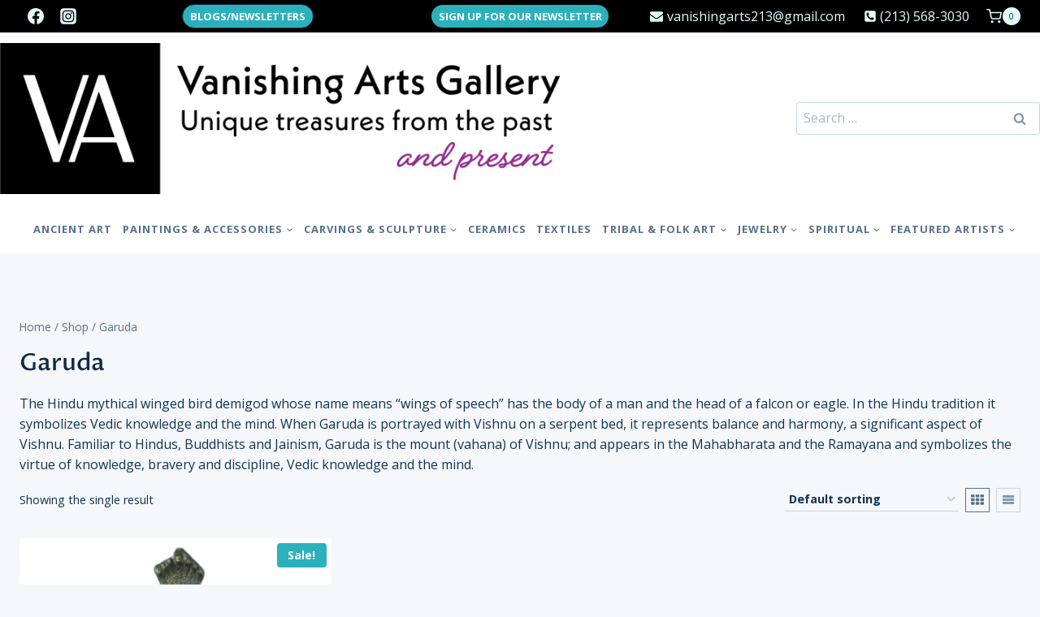

--- FILE ---
content_type: text/css
request_url: https://vanishingarts.gallery/wp-content/mu-plugins/woosaas-system-plugin/vendor/godaddy/mwc-core/assets/css/features/commerce/frontend/checkout-page.css
body_size: -275
content:
.mwc-commerce-local-pickup-location-wrapper .mwc-commerce-local-pickup-location__title {
	font-weight: bold;
}

.mwc-commerce-local-pickup-locations-title {
	margin: 10px 0 10px 0;
}
